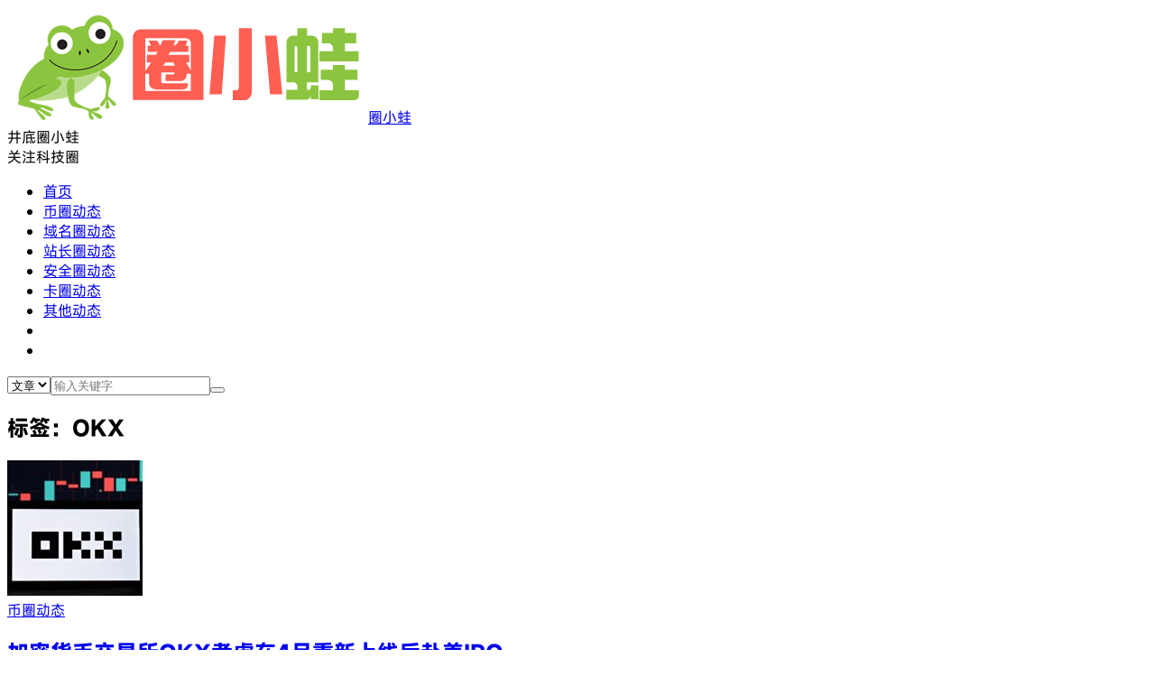

--- FILE ---
content_type: text/html; charset=UTF-8
request_url: https://www.qxwa.com/tag/okx
body_size: 8493
content:
<!DOCTYPE HTML>
<html>
<head>
<meta charset="UTF-8">
<link rel="dns-prefetch" href="//apps.bdimg.com">
<meta http-equiv="X-UA-Compatible" content="IE=11,IE=10,IE=9,IE=8">
<meta name="viewport" content="width=device-width, initial-scale=1.0, user-scalable=0, minimum-scale=1.0, maximum-scale=1.0">
<meta name="apple-mobile-web-app-title" content="圈小蛙">
<meta http-equiv="Cache-Control" content="no-siteapp">
<title>OKX-圈小蛙</title>
        <script type="text/javascript">
            var um = {"ajax_url":"https:\/\/www.qxwa.com\/wp-admin\/admin-ajax.php","wp_url":"https:\/\/www.qxwa.com","uid":0,"is_admin":0,"redirecturl":"https:\/\/www.qxwa.com\/tag\/okx","loadingmessage":"\u6b63\u5728\u8bf7\u6c42\u4e2d\uff0c\u8bf7\u7a0d\u7b49...","paged":1,"cpage":0,"login_url":"https:\/\/www.qxwa.com\/m\/signin","login_class":"um_sign","timthumb":"https:\/\/www.qxwa.com\/wp-content\/themes\/qux\/func\/timthumb.php?src="};
        </script>
        <meta name='robots' content='index, follow, max-image-preview:large, max-snippet:-1, max-video-preview:-1' />

	<!-- This site is optimized with the Yoast SEO plugin v26.5 - https://yoast.com/wordpress/plugins/seo/ -->
	<link rel="canonical" href="https://www.qxwa.com/tag/okx" />
	<meta property="og:locale" content="en_US" />
	<meta property="og:type" content="article" />
	<meta property="og:title" content="OKX Archives - 圈小蛙" />
	<meta property="og:url" content="https://www.qxwa.com/tag/okx" />
	<meta property="og:site_name" content="圈小蛙" />
	<meta name="twitter:card" content="summary_large_image" />
	<script type="application/ld+json" class="yoast-schema-graph">{"@context":"https://schema.org","@graph":[{"@type":"CollectionPage","@id":"https://www.qxwa.com/tag/okx","url":"https://www.qxwa.com/tag/okx","name":"OKX Archives - 圈小蛙","isPartOf":{"@id":"https://www.qxwa.com/#website"},"primaryImageOfPage":{"@id":"https://www.qxwa.com/tag/okx#primaryimage"},"image":{"@id":"https://www.qxwa.com/tag/okx#primaryimage"},"thumbnailUrl":"https://www.qxwa.com/wp-content/uploads/2022/12/OKX.jpg","breadcrumb":{"@id":"https://www.qxwa.com/tag/okx#breadcrumb"},"inLanguage":"en-US"},{"@type":"ImageObject","inLanguage":"en-US","@id":"https://www.qxwa.com/tag/okx#primaryimage","url":"https://www.qxwa.com/wp-content/uploads/2022/12/OKX.jpg","contentUrl":"https://www.qxwa.com/wp-content/uploads/2022/12/OKX.jpg","width":848,"height":565},{"@type":"BreadcrumbList","@id":"https://www.qxwa.com/tag/okx#breadcrumb","itemListElement":[{"@type":"ListItem","position":1,"name":"Home","item":"https://www.qxwa.com/"},{"@type":"ListItem","position":2,"name":"OKX"}]},{"@type":"WebSite","@id":"https://www.qxwa.com/#website","url":"https://www.qxwa.com/","name":"圈小蛙","description":"汇聚全球科技圈动态，整合优质互联网资源","potentialAction":[{"@type":"SearchAction","target":{"@type":"EntryPoint","urlTemplate":"https://www.qxwa.com/?s={search_term_string}"},"query-input":{"@type":"PropertyValueSpecification","valueRequired":true,"valueName":"search_term_string"}}],"inLanguage":"en-US"}]}</script>
	<!-- / Yoast SEO plugin. -->


<link rel='dns-prefetch' href='//www.qxwa.com' />
<link rel='dns-prefetch' href='//www.googletagmanager.com' />
<link rel='dns-prefetch' href='//pagead2.googlesyndication.com' />
<style id='wp-img-auto-sizes-contain-inline-css' type='text/css'>
img:is([sizes=auto i],[sizes^="auto," i]){contain-intrinsic-size:3000px 1500px}
/*# sourceURL=wp-img-auto-sizes-contain-inline-css */
</style>
<style id='wp-block-library-inline-css' type='text/css'>
:root{--wp-block-synced-color:#7a00df;--wp-block-synced-color--rgb:122,0,223;--wp-bound-block-color:var(--wp-block-synced-color);--wp-editor-canvas-background:#ddd;--wp-admin-theme-color:#007cba;--wp-admin-theme-color--rgb:0,124,186;--wp-admin-theme-color-darker-10:#006ba1;--wp-admin-theme-color-darker-10--rgb:0,107,160.5;--wp-admin-theme-color-darker-20:#005a87;--wp-admin-theme-color-darker-20--rgb:0,90,135;--wp-admin-border-width-focus:2px}@media (min-resolution:192dpi){:root{--wp-admin-border-width-focus:1.5px}}.wp-element-button{cursor:pointer}:root .has-very-light-gray-background-color{background-color:#eee}:root .has-very-dark-gray-background-color{background-color:#313131}:root .has-very-light-gray-color{color:#eee}:root .has-very-dark-gray-color{color:#313131}:root .has-vivid-green-cyan-to-vivid-cyan-blue-gradient-background{background:linear-gradient(135deg,#00d084,#0693e3)}:root .has-purple-crush-gradient-background{background:linear-gradient(135deg,#34e2e4,#4721fb 50%,#ab1dfe)}:root .has-hazy-dawn-gradient-background{background:linear-gradient(135deg,#faaca8,#dad0ec)}:root .has-subdued-olive-gradient-background{background:linear-gradient(135deg,#fafae1,#67a671)}:root .has-atomic-cream-gradient-background{background:linear-gradient(135deg,#fdd79a,#004a59)}:root .has-nightshade-gradient-background{background:linear-gradient(135deg,#330968,#31cdcf)}:root .has-midnight-gradient-background{background:linear-gradient(135deg,#020381,#2874fc)}:root{--wp--preset--font-size--normal:16px;--wp--preset--font-size--huge:42px}.has-regular-font-size{font-size:1em}.has-larger-font-size{font-size:2.625em}.has-normal-font-size{font-size:var(--wp--preset--font-size--normal)}.has-huge-font-size{font-size:var(--wp--preset--font-size--huge)}.has-text-align-center{text-align:center}.has-text-align-left{text-align:left}.has-text-align-right{text-align:right}.has-fit-text{white-space:nowrap!important}#end-resizable-editor-section{display:none}.aligncenter{clear:both}.items-justified-left{justify-content:flex-start}.items-justified-center{justify-content:center}.items-justified-right{justify-content:flex-end}.items-justified-space-between{justify-content:space-between}.screen-reader-text{border:0;clip-path:inset(50%);height:1px;margin:-1px;overflow:hidden;padding:0;position:absolute;width:1px;word-wrap:normal!important}.screen-reader-text:focus{background-color:#ddd;clip-path:none;color:#444;display:block;font-size:1em;height:auto;left:5px;line-height:normal;padding:15px 23px 14px;text-decoration:none;top:5px;width:auto;z-index:100000}html :where(.has-border-color){border-style:solid}html :where([style*=border-top-color]){border-top-style:solid}html :where([style*=border-right-color]){border-right-style:solid}html :where([style*=border-bottom-color]){border-bottom-style:solid}html :where([style*=border-left-color]){border-left-style:solid}html :where([style*=border-width]){border-style:solid}html :where([style*=border-top-width]){border-top-style:solid}html :where([style*=border-right-width]){border-right-style:solid}html :where([style*=border-bottom-width]){border-bottom-style:solid}html :where([style*=border-left-width]){border-left-style:solid}html :where(img[class*=wp-image-]){height:auto;max-width:100%}:where(figure){margin:0 0 1em}html :where(.is-position-sticky){--wp-admin--admin-bar--position-offset:var(--wp-admin--admin-bar--height,0px)}@media screen and (max-width:600px){html :where(.is-position-sticky){--wp-admin--admin-bar--position-offset:0px}}

/*# sourceURL=wp-block-library-inline-css */
</style><style id='global-styles-inline-css' type='text/css'>
:root{--wp--preset--aspect-ratio--square: 1;--wp--preset--aspect-ratio--4-3: 4/3;--wp--preset--aspect-ratio--3-4: 3/4;--wp--preset--aspect-ratio--3-2: 3/2;--wp--preset--aspect-ratio--2-3: 2/3;--wp--preset--aspect-ratio--16-9: 16/9;--wp--preset--aspect-ratio--9-16: 9/16;--wp--preset--color--black: #000000;--wp--preset--color--cyan-bluish-gray: #abb8c3;--wp--preset--color--white: #ffffff;--wp--preset--color--pale-pink: #f78da7;--wp--preset--color--vivid-red: #cf2e2e;--wp--preset--color--luminous-vivid-orange: #ff6900;--wp--preset--color--luminous-vivid-amber: #fcb900;--wp--preset--color--light-green-cyan: #7bdcb5;--wp--preset--color--vivid-green-cyan: #00d084;--wp--preset--color--pale-cyan-blue: #8ed1fc;--wp--preset--color--vivid-cyan-blue: #0693e3;--wp--preset--color--vivid-purple: #9b51e0;--wp--preset--gradient--vivid-cyan-blue-to-vivid-purple: linear-gradient(135deg,rgb(6,147,227) 0%,rgb(155,81,224) 100%);--wp--preset--gradient--light-green-cyan-to-vivid-green-cyan: linear-gradient(135deg,rgb(122,220,180) 0%,rgb(0,208,130) 100%);--wp--preset--gradient--luminous-vivid-amber-to-luminous-vivid-orange: linear-gradient(135deg,rgb(252,185,0) 0%,rgb(255,105,0) 100%);--wp--preset--gradient--luminous-vivid-orange-to-vivid-red: linear-gradient(135deg,rgb(255,105,0) 0%,rgb(207,46,46) 100%);--wp--preset--gradient--very-light-gray-to-cyan-bluish-gray: linear-gradient(135deg,rgb(238,238,238) 0%,rgb(169,184,195) 100%);--wp--preset--gradient--cool-to-warm-spectrum: linear-gradient(135deg,rgb(74,234,220) 0%,rgb(151,120,209) 20%,rgb(207,42,186) 40%,rgb(238,44,130) 60%,rgb(251,105,98) 80%,rgb(254,248,76) 100%);--wp--preset--gradient--blush-light-purple: linear-gradient(135deg,rgb(255,206,236) 0%,rgb(152,150,240) 100%);--wp--preset--gradient--blush-bordeaux: linear-gradient(135deg,rgb(254,205,165) 0%,rgb(254,45,45) 50%,rgb(107,0,62) 100%);--wp--preset--gradient--luminous-dusk: linear-gradient(135deg,rgb(255,203,112) 0%,rgb(199,81,192) 50%,rgb(65,88,208) 100%);--wp--preset--gradient--pale-ocean: linear-gradient(135deg,rgb(255,245,203) 0%,rgb(182,227,212) 50%,rgb(51,167,181) 100%);--wp--preset--gradient--electric-grass: linear-gradient(135deg,rgb(202,248,128) 0%,rgb(113,206,126) 100%);--wp--preset--gradient--midnight: linear-gradient(135deg,rgb(2,3,129) 0%,rgb(40,116,252) 100%);--wp--preset--font-size--small: 13px;--wp--preset--font-size--medium: 20px;--wp--preset--font-size--large: 36px;--wp--preset--font-size--x-large: 42px;--wp--preset--spacing--20: 0.44rem;--wp--preset--spacing--30: 0.67rem;--wp--preset--spacing--40: 1rem;--wp--preset--spacing--50: 1.5rem;--wp--preset--spacing--60: 2.25rem;--wp--preset--spacing--70: 3.38rem;--wp--preset--spacing--80: 5.06rem;--wp--preset--shadow--natural: 6px 6px 9px rgba(0, 0, 0, 0.2);--wp--preset--shadow--deep: 12px 12px 50px rgba(0, 0, 0, 0.4);--wp--preset--shadow--sharp: 6px 6px 0px rgba(0, 0, 0, 0.2);--wp--preset--shadow--outlined: 6px 6px 0px -3px rgb(255, 255, 255), 6px 6px rgb(0, 0, 0);--wp--preset--shadow--crisp: 6px 6px 0px rgb(0, 0, 0);}:where(.is-layout-flex){gap: 0.5em;}:where(.is-layout-grid){gap: 0.5em;}body .is-layout-flex{display: flex;}.is-layout-flex{flex-wrap: wrap;align-items: center;}.is-layout-flex > :is(*, div){margin: 0;}body .is-layout-grid{display: grid;}.is-layout-grid > :is(*, div){margin: 0;}:where(.wp-block-columns.is-layout-flex){gap: 2em;}:where(.wp-block-columns.is-layout-grid){gap: 2em;}:where(.wp-block-post-template.is-layout-flex){gap: 1.25em;}:where(.wp-block-post-template.is-layout-grid){gap: 1.25em;}.has-black-color{color: var(--wp--preset--color--black) !important;}.has-cyan-bluish-gray-color{color: var(--wp--preset--color--cyan-bluish-gray) !important;}.has-white-color{color: var(--wp--preset--color--white) !important;}.has-pale-pink-color{color: var(--wp--preset--color--pale-pink) !important;}.has-vivid-red-color{color: var(--wp--preset--color--vivid-red) !important;}.has-luminous-vivid-orange-color{color: var(--wp--preset--color--luminous-vivid-orange) !important;}.has-luminous-vivid-amber-color{color: var(--wp--preset--color--luminous-vivid-amber) !important;}.has-light-green-cyan-color{color: var(--wp--preset--color--light-green-cyan) !important;}.has-vivid-green-cyan-color{color: var(--wp--preset--color--vivid-green-cyan) !important;}.has-pale-cyan-blue-color{color: var(--wp--preset--color--pale-cyan-blue) !important;}.has-vivid-cyan-blue-color{color: var(--wp--preset--color--vivid-cyan-blue) !important;}.has-vivid-purple-color{color: var(--wp--preset--color--vivid-purple) !important;}.has-black-background-color{background-color: var(--wp--preset--color--black) !important;}.has-cyan-bluish-gray-background-color{background-color: var(--wp--preset--color--cyan-bluish-gray) !important;}.has-white-background-color{background-color: var(--wp--preset--color--white) !important;}.has-pale-pink-background-color{background-color: var(--wp--preset--color--pale-pink) !important;}.has-vivid-red-background-color{background-color: var(--wp--preset--color--vivid-red) !important;}.has-luminous-vivid-orange-background-color{background-color: var(--wp--preset--color--luminous-vivid-orange) !important;}.has-luminous-vivid-amber-background-color{background-color: var(--wp--preset--color--luminous-vivid-amber) !important;}.has-light-green-cyan-background-color{background-color: var(--wp--preset--color--light-green-cyan) !important;}.has-vivid-green-cyan-background-color{background-color: var(--wp--preset--color--vivid-green-cyan) !important;}.has-pale-cyan-blue-background-color{background-color: var(--wp--preset--color--pale-cyan-blue) !important;}.has-vivid-cyan-blue-background-color{background-color: var(--wp--preset--color--vivid-cyan-blue) !important;}.has-vivid-purple-background-color{background-color: var(--wp--preset--color--vivid-purple) !important;}.has-black-border-color{border-color: var(--wp--preset--color--black) !important;}.has-cyan-bluish-gray-border-color{border-color: var(--wp--preset--color--cyan-bluish-gray) !important;}.has-white-border-color{border-color: var(--wp--preset--color--white) !important;}.has-pale-pink-border-color{border-color: var(--wp--preset--color--pale-pink) !important;}.has-vivid-red-border-color{border-color: var(--wp--preset--color--vivid-red) !important;}.has-luminous-vivid-orange-border-color{border-color: var(--wp--preset--color--luminous-vivid-orange) !important;}.has-luminous-vivid-amber-border-color{border-color: var(--wp--preset--color--luminous-vivid-amber) !important;}.has-light-green-cyan-border-color{border-color: var(--wp--preset--color--light-green-cyan) !important;}.has-vivid-green-cyan-border-color{border-color: var(--wp--preset--color--vivid-green-cyan) !important;}.has-pale-cyan-blue-border-color{border-color: var(--wp--preset--color--pale-cyan-blue) !important;}.has-vivid-cyan-blue-border-color{border-color: var(--wp--preset--color--vivid-cyan-blue) !important;}.has-vivid-purple-border-color{border-color: var(--wp--preset--color--vivid-purple) !important;}.has-vivid-cyan-blue-to-vivid-purple-gradient-background{background: var(--wp--preset--gradient--vivid-cyan-blue-to-vivid-purple) !important;}.has-light-green-cyan-to-vivid-green-cyan-gradient-background{background: var(--wp--preset--gradient--light-green-cyan-to-vivid-green-cyan) !important;}.has-luminous-vivid-amber-to-luminous-vivid-orange-gradient-background{background: var(--wp--preset--gradient--luminous-vivid-amber-to-luminous-vivid-orange) !important;}.has-luminous-vivid-orange-to-vivid-red-gradient-background{background: var(--wp--preset--gradient--luminous-vivid-orange-to-vivid-red) !important;}.has-very-light-gray-to-cyan-bluish-gray-gradient-background{background: var(--wp--preset--gradient--very-light-gray-to-cyan-bluish-gray) !important;}.has-cool-to-warm-spectrum-gradient-background{background: var(--wp--preset--gradient--cool-to-warm-spectrum) !important;}.has-blush-light-purple-gradient-background{background: var(--wp--preset--gradient--blush-light-purple) !important;}.has-blush-bordeaux-gradient-background{background: var(--wp--preset--gradient--blush-bordeaux) !important;}.has-luminous-dusk-gradient-background{background: var(--wp--preset--gradient--luminous-dusk) !important;}.has-pale-ocean-gradient-background{background: var(--wp--preset--gradient--pale-ocean) !important;}.has-electric-grass-gradient-background{background: var(--wp--preset--gradient--electric-grass) !important;}.has-midnight-gradient-background{background: var(--wp--preset--gradient--midnight) !important;}.has-small-font-size{font-size: var(--wp--preset--font-size--small) !important;}.has-medium-font-size{font-size: var(--wp--preset--font-size--medium) !important;}.has-large-font-size{font-size: var(--wp--preset--font-size--large) !important;}.has-x-large-font-size{font-size: var(--wp--preset--font-size--x-large) !important;}
/*# sourceURL=global-styles-inline-css */
</style>

<style id='classic-theme-styles-inline-css' type='text/css'>
/*! This file is auto-generated */
.wp-block-button__link{color:#fff;background-color:#32373c;border-radius:9999px;box-shadow:none;text-decoration:none;padding:calc(.667em + 2px) calc(1.333em + 2px);font-size:1.125em}.wp-block-file__button{background:#32373c;color:#fff;text-decoration:none}
/*# sourceURL=/wp-includes/css/classic-themes.min.css */
</style>
<link rel='stylesheet' id='_bootstrap-css' href='https://www.qxwa.com/wp-content/themes/qux/css/bootstrap.min.css?ver=9.3.5' type='text/css' media='all' />
<link rel='stylesheet' id='_fontawesome-css' href='https://www.qxwa.com/wp-content/themes/qux/css/font-awesome.min.css?ver=9.3.5' type='text/css' media='all' />
<link rel='stylesheet' id='_main-css' href='https://www.qxwa.com/wp-content/themes/qux/css/main.css?ver=9.3.5' type='text/css' media='all' />
<link rel='stylesheet' id='_ucenter-css' href='https://www.qxwa.com/wp-content/themes/qux/css/ucenter.css?ver=9.3.5' type='text/css' media='all' />
<link rel='stylesheet' id='_animate-css' href='https://www.qxwa.com/wp-content/themes/qux/css/animate.min.css?ver=9.3.5' type='text/css' media='all' />
<script type="text/javascript" src="https://www.qxwa.com/wp-content/themes/qux/js/libs/jquery.min.js?ver=9.3.5" id="jquery-js"></script>

<!-- Google tag (gtag.js) snippet added by Site Kit -->
<!-- Google Analytics snippet added by Site Kit -->
<script type="text/javascript" src="https://www.googletagmanager.com/gtag/js?id=GT-K48CZNW6" id="google_gtagjs-js" async></script>
<script type="text/javascript" id="google_gtagjs-js-after">
/* <![CDATA[ */
window.dataLayer = window.dataLayer || [];function gtag(){dataLayer.push(arguments);}
gtag("set","linker",{"domains":["www.qxwa.com"]});
gtag("js", new Date());
gtag("set", "developer_id.dZTNiMT", true);
gtag("config", "GT-K48CZNW6");
//# sourceURL=google_gtagjs-js-after
/* ]]> */
</script>
<link rel="https://api.w.org/" href="https://www.qxwa.com/wp-json/" /><link rel="alternate" title="JSON" type="application/json" href="https://www.qxwa.com/wp-json/wp/v2/tags/1500" /><meta name="generator" content="Site Kit by Google 1.167.0" /><meta name="keywords" content="OKX">
<meta name="description" content="圈小蛙'OKX'">
<style>@import url("https://font.sec.miui.com/font/css?family=MiSans:200,300,400,450,500,650,700:Chinese_Simplify,Chinese_Traditional,Latin,Numeric&display=swap");body{font-family:MiSans,"Microsoft Yahei","Helvetica Neue",Helvetica,Arial,sans-serif;}.sign-bg{background-image: url(https://www.qyblog.cn/wp-content/uploads/2019/12/timg.jpg)}:root{--theme-color: #FF5E52;--theme-color-r:255;--theme-color-g:94;--theme-color-b:82;}</style>
<!-- Google AdSense meta tags added by Site Kit -->
<meta name="google-adsense-platform-account" content="ca-host-pub-2644536267352236">
<meta name="google-adsense-platform-domain" content="sitekit.withgoogle.com">
<!-- End Google AdSense meta tags added by Site Kit -->
<!-- There is no amphtml version available for this URL. -->
<!-- Google AdSense snippet added by Site Kit -->
<script type="text/javascript" async="async" src="https://pagead2.googlesyndication.com/pagead/js/adsbygoogle.js?client=ca-pub-8053965343704500&amp;host=ca-host-pub-2644536267352236" crossorigin="anonymous"></script>

<!-- End Google AdSense snippet added by Site Kit -->
<link rel="shortcut icon" href="https://www.qxwa.com/favicon.ico">
<!--[if lt IE 9]><script src="https://www.qxwa.com/wp-content/themes/qux/js/libs/html5.min.js"></script><![endif]-->
</head>
<body class="archive tag tag-okx tag-1500 wp-theme-qux topbar-off site-layout-2 text-justify-on">
<header class="header">
  <div class="container">
		<div class="logo"><a href="https://www.qxwa.com" title="圈小蛙-汇聚全球科技圈动态，整合优质互联网资源"><img src="https://www.qxwa.com/wp-content/uploads/2021/09/qxwa.png" alt="圈小蛙-汇聚全球科技圈动态，整合优质互联网资源">圈小蛙</a></div>		<div class="brand">井底圈小蛙<br>关注科技圈</div>		<ul class="site-nav site-navbar">
			<li id="menu-item-12" class="menu-item"><a href="https://www.qxwa.com"><i class="fa fa-home"></i>首页</a></li>
<li id="menu-item-6" class="menu-item"><a href="https://www.qxwa.com/category/tokennews"><i class="fa fa-btc"></i>币圈动态</a></li>
<li id="menu-item-7" class="menu-item"><a href="https://www.qxwa.com/category/domainnews"><i class="fa fa-firefox"></i>域名圈动态</a></li>
<li id="menu-item-8" class="menu-item"><a href="https://www.qxwa.com/category/idcnews"><i class="fa fa-github"></i>站长圈动态</a></li>
<li id="menu-item-9" class="menu-item"><a href="https://www.qxwa.com/category/securitynews"><i class="fa fa-coffee"></i>安全圈动态</a></li>
<li id="menu-item-10" class="menu-item"><a href="https://www.qxwa.com/category/cardnews"><i class="fa fa-credit-card"></i>卡圈动态</a></li>
<li id="menu-item-11" class="menu-item"><a href="https://www.qxwa.com/category/othernews"><i class="fa fa-apple"></i>其他动态</a></li>
	<li class="navto-search"><a href="javascript:;" class="search-show active"><i class="fa fa-search"></i></a></li>
<li class="sitedark"><a href="javascript:;" class="darkset"><i class="fa fa-moon-o"></i><i class="fa fa-sun-o"></i></a></li>		</ul>
			</div>
</header>
<div class="m-icon-nav"><span class="icon-bar icon-bar-1"></span><span class="icon-bar icon-bar-2"></span><span class="icon-bar icon-bar-3"></span></div>
<div class="site-search">
	<div class="container">
		<form method="get" class="site-search-form" action="https://www.qxwa.com/" ><select class="search-type" name="post_type"><option value="post"> 文章</option><option value="store"> 商品</option><option value="forum"> 问答</option> </select><input class="search-input" name="s" type="text" placeholder="输入关键字" value="" required="required"><button class="search-btn" type="submit"><i class="fa fa-search"></i></button></form>	</div>
</div>
<div class="qabs qabs-site qabs-site-01"><script async src="https://pagead2.googlesyndication.com/pagead/js/adsbygoogle.js?client=ca-pub-6037191964991918"
     crossorigin="anonymous"></script></div>
<section class="container">
	<div class="content-wrap">
	<div class="content">
				<div class="pagetitle"><h1>标签：OKX</h1></div><article class="excerpt excerpt-1 wow fadeInUp"><a target="_blank" class="focus" href="https://www.qxwa.com/cryptocurrency-exchange-okx-considers-u-s-ipo-after-april-relaunch.html"><img src="https://www.qxwa.com/wp-content/uploads/2022/12/OKX-150x150.jpg" alt="加密货币交易所OKX考虑在4月重新上线后赴美IPO-圈小蛙" class="thumb"></a><header><a class="cat" href="https://www.qxwa.com/category/tokennews">币圈动态<i></i></a> <h2><a target="_blank" href="https://www.qxwa.com/cryptocurrency-exchange-okx-considers-u-s-ipo-after-april-relaunch.html" title="加密货币交易所OKX考虑在4月重新上线后赴美IPO-圈小蛙">加密货币交易所OKX考虑在4月重新上线后赴美IPO</a></h2></header><p class="meta"><time><i class="fa fa-clock-o"></i>2025-06-23</time><span class="author"><i class="fa fa-user"></i>admin</span><span class="pv"><i class="fa fa-eye"></i>阅读(366)</span><a class="pc" href="https://www.qxwa.com/cryptocurrency-exchange-okx-considers-u-s-ipo-after-april-relaunch.html?noamp=mobile#respond"><i class="fa fa-comments-o"></i>评论(0)</a></p><p class="note">在与司法部达成 5 亿美元的和解协议后，该交易所于 4 月宣布重新开展美国扩张计划。</p></article><article class="excerpt excerpt-2 wow fadeInUp"><a target="_blank" class="focus" href="https://www.qxwa.com/okx-crypto-com-get-mica-license-to-operate-in-eu-zone-and-take-down-usdt.html"><img src="https://www.qxwa.com/wp-content/uploads/2025/02/EU-Cryptocurrency-150x150.webp" alt="OKX、Crypto.com获得MiCA许可，在欧盟区开展运营，并下架USDT-圈小蛙" class="thumb"></a><header><a class="cat" href="https://www.qxwa.com/category/tokennews">币圈动态<i></i></a> <h2><a target="_blank" href="https://www.qxwa.com/okx-crypto-com-get-mica-license-to-operate-in-eu-zone-and-take-down-usdt.html" title="OKX、Crypto.com获得MiCA许可，在欧盟区开展运营，并下架USDT-圈小蛙">OKX、Crypto.com获得MiCA许可，在欧盟区开展运营，并下架USDT</a></h2></header><p class="meta"><time><i class="fa fa-clock-o"></i>2025-02-04</time><span class="author"><i class="fa fa-user"></i>admin</span><span class="pv"><i class="fa fa-eye"></i>阅读(320)</span><a class="pc" href="https://www.qxwa.com/okx-crypto-com-get-mica-license-to-operate-in-eu-zone-and-take-down-usdt.html?noamp=mobile#respond"><i class="fa fa-comments-o"></i>评论(0)</a></p><p class="note">USDT 和其他资产的退市凸显了欧盟在清晰的法律框架下监管稳定币的努力。这些变化可能会推动欧洲交易者转向其他合规的数字资产。</p></article><article class="excerpt excerpt-3 wow fadeInUp"><a target="_blank" class="focus" href="https://www.qxwa.com/tether-freezes-225-million-usdt-linked-to-international-crime-syndicate-at-request-of-u-s-department-of-justice.html"><img src="https://www.qxwa.com/wp-content/uploads/2022/05/what-is-tether-usdt-150x150.png" alt="应美国司法部要求，Tether冻结与国际犯罪集团有关的2.25亿美元USDT-圈小蛙" class="thumb"></a><header><a class="cat" href="https://www.qxwa.com/category/tokennews">币圈动态<i></i></a> <h2><a target="_blank" href="https://www.qxwa.com/tether-freezes-225-million-usdt-linked-to-international-crime-syndicate-at-request-of-u-s-department-of-justice.html" title="应美国司法部要求，Tether冻结与国际犯罪集团有关的2.25亿美元USDT-圈小蛙">应美国司法部要求，Tether冻结与国际犯罪集团有关的2.25亿美元USDT</a></h2></header><p class="meta"><time><i class="fa fa-clock-o"></i>2023-11-21</time><span class="author"><i class="fa fa-user"></i>admin</span><span class="pv"><i class="fa fa-eye"></i>阅读(760)</span><a class="pc" href="https://www.qxwa.com/tether-freezes-225-million-usdt-linked-to-international-crime-syndicate-at-request-of-u-s-department-of-justice.html?noamp=mobile#respond"><i class="fa fa-comments-o"></i>评论(0)</a></p><p class="note">区块链交易的透明度是打击非法活动和建立加密货币行业高标准的关键因素。Tether的积极措施体现了该行业致力于维护诚实和安全的决心。</p></article><article class="excerpt excerpt-4 wow fadeInUp"><a target="_blank" class="focus" href="https://www.qxwa.com/sign-up-for-okx-exchange-using-the-referral-invitation-code.html"><img src="https://www.qxwa.com/wp-content/uploads/2022/12/OKX-150x150.jpg" alt="OKX交易所推荐邀请码注册，注册即拆最高$10K盲盒、终身手续费20%返佣及福利中心好礼-圈小蛙" class="thumb"></a><header><a class="cat" href="https://www.qxwa.com/category/tokennews">币圈动态<i></i></a> <h2><a target="_blank" href="https://www.qxwa.com/sign-up-for-okx-exchange-using-the-referral-invitation-code.html" title="OKX交易所推荐邀请码注册，注册即拆最高$10K盲盒、终身手续费20%返佣及福利中心好礼-圈小蛙">OKX交易所推荐邀请码注册，注册即拆最高$10K盲盒、终身手续费20%返佣及福利中心好礼</a></h2></header><p class="meta"><time><i class="fa fa-clock-o"></i>2023-01-30</time><span class="author"><i class="fa fa-user"></i>admin</span><span class="pv"><i class="fa fa-eye"></i>阅读(1388)</span><a class="pc" href="https://www.qxwa.com/sign-up-for-okx-exchange-using-the-referral-invitation-code.html?noamp=mobile#respond"><i class="fa fa-comments-o"></i>评论(0)</a></p><p class="note">只要通过OKX推荐邀请码86443374注册，即可享有永久20%手续费折扣减免，还可以获得最高10000美金的新手盲盒奖励！</p></article><article class="excerpt excerpt-5 wow fadeInUp"><a target="_blank" class="focus" href="https://www.qxwa.com/cryptocurrency-exchange-okx-releases-second-proof-of-reserve-report-promises-monthly-releases.html"><img src="https://www.qxwa.com/wp-content/uploads/2022/12/OKX-150x150.jpg" alt="加密货币交易所OKX发布第二份储备证明报告，承诺每月发布一次-圈小蛙" class="thumb"></a><header><a class="cat" href="https://www.qxwa.com/category/tokennews">币圈动态<i></i></a> <h2><a target="_blank" href="https://www.qxwa.com/cryptocurrency-exchange-okx-releases-second-proof-of-reserve-report-promises-monthly-releases.html" title="加密货币交易所OKX发布第二份储备证明报告，承诺每月发布一次-圈小蛙">加密货币交易所OKX发布第二份储备证明报告，承诺每月发布一次</a></h2></header><p class="meta"><time><i class="fa fa-clock-o"></i>2022-12-23</time><span class="author"><i class="fa fa-user"></i>admin</span><span class="pv"><i class="fa fa-eye"></i>阅读(1137)</span><a class="pc" href="https://www.qxwa.com/cryptocurrency-exchange-okx-releases-second-proof-of-reserve-report-promises-monthly-releases.html?noamp=mobile#respond"><i class="fa fa-comments-o"></i>评论(0)</a></p><p class="note">周四发布的报告显示，截至周二12:00 UTC，OKX的钱包持有113,754个比特币（18.7亿美元），而用户余额为112,192比特币（BTC）。这是一个101%的比特币储备率，比11月22日发布的第一份报告中披露的102%略有下降。</p></article>	</div>
	</div>
	<aside class="sidebar">
</aside>
</section>

<div class="branding branding-black">
	<div class="container">
		<h2>科技圈动态，尽在圈小蛙</h2>
		<a target="blank" class="btn btn-lg" href="https://www.qxwa.com">联系我们</a><a target="blank" class="btn btn-lg" href="https://www.qxwa.com">关注我们</a>	</div>
</div>
<footer class="footer">
	<div class="container">
						<p>&copy; 2021-2025 <a href="https://www.qxwa.com">圈小蛙</a> &nbsp; Copyright © 2021 - 2024 Qxwa.com All Rights Reserved.<a href="https://www.qxwa.com/sitemap.xml">网站地图</a> Qxwa.com 版权所有
</p>
					</div>
</footer>
<div class="rollbar rollbar-rb"><ul><li><a target="_blank" href="https://t.me/quanxiaowa"><i class="fa fa-globe"></i><span>官方TG频道</span></a><h6>官方TG频道<i></i></h6></li><li><a id="StranLink"><i class="fa wencode">繁</i><span>简繁切换</span></a><h6>简繁切换<i></i></h6></li><li class="rollbar-totop"><a href="javascript:(scrollTo());"><i class="fa fa-angle-up"></i><span>回顶</span></a><h6>回顶部<i></i></h6></li></ul></div><script>window.jsui={"www":"https:\/\/www.qxwa.com","uri":"https:\/\/www.qxwa.com\/wp-content\/themes\/qux","ver":"9.3.5","ajaxpager":"5","effect":"slide","wxpay_url":"https:\/\/www.qxwa.com\/site\/wxpay","alipay_url":"https:\/\/www.qxwa.com\/site\/alipay","ajaxloading":"https:\/\/www.qxwa.com\/wp-content\/themes\/qux\/img\/floading.gif"}</script>
<script type="speculationrules">
{"prefetch":[{"source":"document","where":{"and":[{"href_matches":"/*"},{"not":{"href_matches":["/wp-*.php","/wp-admin/*","/wp-content/uploads/*","/wp-content/*","/wp-content/plugins/*","/wp-content/themes/qux/*","/*\\?(.+)"]}},{"not":{"selector_matches":"a[rel~=\"nofollow\"]"}},{"not":{"selector_matches":".no-prefetch, .no-prefetch a"}}]},"eagerness":"conservative"}]}
</script>
<script type="text/javascript" src="https://www.qxwa.com/wp-content/themes/qux/js/libs/bootstrap.min.js?ver=9.3.5" id="bootstrap-js"></script>
<script type="text/javascript" src="https://www.qxwa.com/wp-content/themes/qux/js/loader.js?ver=9.3.5" id="_loader-js"></script>
<script defer src="https://static.cloudflareinsights.com/beacon.min.js/vcd15cbe7772f49c399c6a5babf22c1241717689176015" integrity="sha512-ZpsOmlRQV6y907TI0dKBHq9Md29nnaEIPlkf84rnaERnq6zvWvPUqr2ft8M1aS28oN72PdrCzSjY4U6VaAw1EQ==" data-cf-beacon='{"version":"2024.11.0","token":"405f2336f8f54b8bac39916796ecc158","r":1,"server_timing":{"name":{"cfCacheStatus":true,"cfEdge":true,"cfExtPri":true,"cfL4":true,"cfOrigin":true,"cfSpeedBrain":true},"location_startswith":null}}' crossorigin="anonymous"></script>
</body>
</html>

--- FILE ---
content_type: text/html; charset=utf-8
request_url: https://www.google.com/recaptcha/api2/aframe
body_size: 263
content:
<!DOCTYPE HTML><html><head><meta http-equiv="content-type" content="text/html; charset=UTF-8"></head><body><script nonce="rmg0bpE1UijiwY96_ryLwA">/** Anti-fraud and anti-abuse applications only. See google.com/recaptcha */ try{var clients={'sodar':'https://pagead2.googlesyndication.com/pagead/sodar?'};window.addEventListener("message",function(a){try{if(a.source===window.parent){var b=JSON.parse(a.data);var c=clients[b['id']];if(c){var d=document.createElement('img');d.src=c+b['params']+'&rc='+(localStorage.getItem("rc::a")?sessionStorage.getItem("rc::b"):"");window.document.body.appendChild(d);sessionStorage.setItem("rc::e",parseInt(sessionStorage.getItem("rc::e")||0)+1);localStorage.setItem("rc::h",'1765936864765');}}}catch(b){}});window.parent.postMessage("_grecaptcha_ready", "*");}catch(b){}</script></body></html>